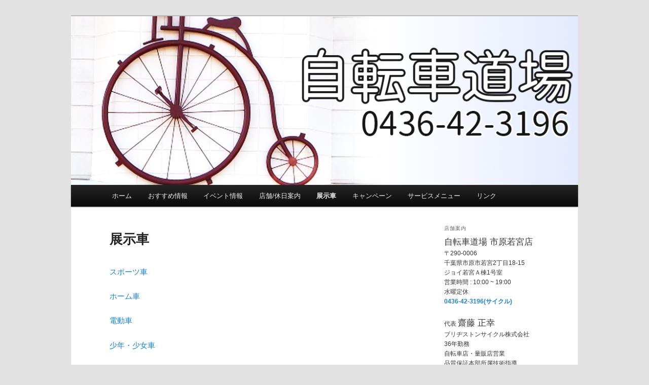

--- FILE ---
content_type: text/html; charset=UTF-8
request_url: http://cycle-d.com/wp/?page_id=25
body_size: 3638
content:
<!DOCTYPE html>
<!--[if IE 6]>
<html id="ie6" lang="ja">
<![endif]-->
<!--[if IE 7]>
<html id="ie7" lang="ja">
<![endif]-->
<!--[if IE 8]>
<html id="ie8" lang="ja">
<![endif]-->
<!--[if !(IE 6) & !(IE 7) & !(IE 8)]><!-->
<html lang="ja">
<!--<![endif]-->
<head>
<meta charset="UTF-8" />
<meta name="viewport" content="width=device-width" />
<title>展示車 | 市原市の自転車店「自転車道場 市原若宮店」</title>
<link rel="profile" href="http://gmpg.org/xfn/11" />
<link rel="stylesheet" type="text/css" media="all" href="http://cycle-d.com/wp/wp-content/themes/twentyeleven/style.css" />
<link rel="pingback" href="http://cycle-d.com/wp/xmlrpc.php" />
<!--[if lt IE 9]>
<script src="http://cycle-d.com/wp/wp-content/themes/twentyeleven/js/html5.js" type="text/javascript"></script>
<![endif]-->
<link rel="alternate" type="application/rss+xml" title="市原市の自転車店「自転車道場 市原若宮店」 &raquo; フィード" href="http://cycle-d.com/wp/?feed=rss2" />
<link rel="alternate" type="application/rss+xml" title="市原市の自転車店「自転車道場 市原若宮店」 &raquo; コメントフィード" href="http://cycle-d.com/wp/?feed=comments-rss2" />
		<script type="text/javascript">
			window._wpemojiSettings = {"baseUrl":"https:\/\/s.w.org\/images\/core\/emoji\/72x72\/","ext":".png","source":{"concatemoji":"http:\/\/cycle-d.com\/wp\/wp-includes\/js\/wp-emoji-release.min.js?ver=4.5.32"}};
			!function(e,o,t){var a,n,r;function i(e){var t=o.createElement("script");t.src=e,t.type="text/javascript",o.getElementsByTagName("head")[0].appendChild(t)}for(r=Array("simple","flag","unicode8","diversity"),t.supports={everything:!0,everythingExceptFlag:!0},n=0;n<r.length;n++)t.supports[r[n]]=function(e){var t,a,n=o.createElement("canvas"),r=n.getContext&&n.getContext("2d"),i=String.fromCharCode;if(!r||!r.fillText)return!1;switch(r.textBaseline="top",r.font="600 32px Arial",e){case"flag":return r.fillText(i(55356,56806,55356,56826),0,0),3e3<n.toDataURL().length;case"diversity":return r.fillText(i(55356,57221),0,0),a=(t=r.getImageData(16,16,1,1).data)[0]+","+t[1]+","+t[2]+","+t[3],r.fillText(i(55356,57221,55356,57343),0,0),a!=(t=r.getImageData(16,16,1,1).data)[0]+","+t[1]+","+t[2]+","+t[3];case"simple":return r.fillText(i(55357,56835),0,0),0!==r.getImageData(16,16,1,1).data[0];case"unicode8":return r.fillText(i(55356,57135),0,0),0!==r.getImageData(16,16,1,1).data[0]}return!1}(r[n]),t.supports.everything=t.supports.everything&&t.supports[r[n]],"flag"!==r[n]&&(t.supports.everythingExceptFlag=t.supports.everythingExceptFlag&&t.supports[r[n]]);t.supports.everythingExceptFlag=t.supports.everythingExceptFlag&&!t.supports.flag,t.DOMReady=!1,t.readyCallback=function(){t.DOMReady=!0},t.supports.everything||(a=function(){t.readyCallback()},o.addEventListener?(o.addEventListener("DOMContentLoaded",a,!1),e.addEventListener("load",a,!1)):(e.attachEvent("onload",a),o.attachEvent("onreadystatechange",function(){"complete"===o.readyState&&t.readyCallback()})),(a=t.source||{}).concatemoji?i(a.concatemoji):a.wpemoji&&a.twemoji&&(i(a.twemoji),i(a.wpemoji)))}(window,document,window._wpemojiSettings);
		</script>
		<style type="text/css">
img.wp-smiley,
img.emoji {
	display: inline !important;
	border: none !important;
	box-shadow: none !important;
	height: 1em !important;
	width: 1em !important;
	margin: 0 .07em !important;
	vertical-align: -0.1em !important;
	background: none !important;
	padding: 0 !important;
}
</style>
<link rel='https://api.w.org/' href='http://cycle-d.com/wp/?rest_route=/' />
<link rel="EditURI" type="application/rsd+xml" title="RSD" href="http://cycle-d.com/wp/xmlrpc.php?rsd" />
<link rel="wlwmanifest" type="application/wlwmanifest+xml" href="http://cycle-d.com/wp/wp-includes/wlwmanifest.xml" /> 
<meta name="generator" content="WordPress 4.5.32" />
<link rel="canonical" href="http://cycle-d.com/wp/?page_id=25" />
<link rel='shortlink' href='http://cycle-d.com/wp/?p=25' />
<link rel="alternate" type="application/json+oembed" href="http://cycle-d.com/wp/?rest_route=%2Foembed%2F1.0%2Fembed&#038;url=http%3A%2F%2Fcycle-d.com%2Fwp%2F%3Fpage_id%3D25" />
<link rel="alternate" type="text/xml+oembed" href="http://cycle-d.com/wp/?rest_route=%2Foembed%2F1.0%2Fembed&#038;url=http%3A%2F%2Fcycle-d.com%2Fwp%2F%3Fpage_id%3D25&#038;format=xml" />
	<style type="text/css" id="twentyeleven-header-css">
			#site-title,
		#site-description {
			position: absolute;
			clip: rect(1px 1px 1px 1px); /* IE6, IE7 */
			clip: rect(1px, 1px, 1px, 1px);
		}
		</style>
	</head>

<body class="page page-id-25 page-parent page-template page-template-sidebar-page page-template-sidebar-page-php single-author two-column right-sidebar">
<div id="page" class="hfeed">
	<header id="branding" role="banner">
			<hgroup>
				<h1 id="site-title"><span><a href="http://cycle-d.com/wp/" rel="home">市原市の自転車店「自転車道場 市原若宮店」</a></span></h1>
				<h2 id="site-description">一人一人のお客様に満足していただけますように、長くご利用いただくためにできる限りご説明させていただきます。</h2>
			</hgroup>

						<a href="http://cycle-d.com/wp/">
									<img src="http://cycle-d.com/wp/wp-content/uploads/2016/05/cropped-cycle-d.png" width="1000" height="333" alt="市原市の自転車店「自転車道場 市原若宮店」" />
							</a>
			
			
			<nav id="access" role="navigation">
				<h3 class="assistive-text">メインメニュー</h3>
								<div class="skip-link"><a class="assistive-text" href="#content">メインコンテンツへ移動</a></div>
												<div class="menu"><ul><li ><a href="http://cycle-d.com/wp/">ホーム</a></li><li class="page_item page-item-234"><a href="http://cycle-d.com/wp/?page_id=234">おすすめ情報</a></li><li class="page_item page-item-175"><a href="http://cycle-d.com/wp/?page_id=175">イベント情報</a></li><li class="page_item page-item-2"><a href="http://cycle-d.com/wp/?page_id=2">店舗/休日案内</a></li><li class="page_item page-item-25 page_item_has_children current_page_item"><a href="http://cycle-d.com/wp/?page_id=25">展示車</a><ul class='children'><li class="page_item page-item-40"><a href="http://cycle-d.com/wp/?page_id=40">スポーツ車</a></li><li class="page_item page-item-196"><a href="http://cycle-d.com/wp/?page_id=196">オリタタミ車</a></li><li class="page_item page-item-42"><a href="http://cycle-d.com/wp/?page_id=42">ホーム車</a></li><li class="page_item page-item-44"><a href="http://cycle-d.com/wp/?page_id=44">電動車</a></li><li class="page_item page-item-46"><a href="http://cycle-d.com/wp/?page_id=46">少年・少女車</a></li><li class="page_item page-item-48"><a href="http://cycle-d.com/wp/?page_id=48">幼児車</a></li><li class="page_item page-item-50"><a href="http://cycle-d.com/wp/?page_id=50">試乗車</a></li></ul></li><li class="page_item page-item-33"><a href="http://cycle-d.com/wp/?page_id=33">キャンペーン</a></li><li class="page_item page-item-37"><a href="http://cycle-d.com/wp/?page_id=37">サービスメニュー</a></li><li class="page_item page-item-23"><a href="http://cycle-d.com/wp/?page_id=23">リンク</a></li></ul></div>
			</nav><!-- #access -->
	</header><!-- #branding -->


	<div id="main">

		<div id="primary">
			<div id="content" role="main">

				
					
<article id="post-25" class="post-25 page type-page status-publish hentry">
	<header class="entry-header">
		<h1 class="entry-title">展示車</h1>
	</header><!-- .entry-header -->

	<div class="entry-content">
		<p><a href="http://cycle-d.com/wp/?page_id=40">スポーツ車</a></p>
<p><a href="http://cycle-d.com/wp/?page_id=42">ホーム車</a></p>
<p><a href="http://cycle-d.com/wp/?page_id=44">電動車</a></p>
<p><a href="http://cycle-d.com/wp/?page_id=46">少年・少女車</a></p>
<p><a href="http://cycle-d.com/wp/?page_id=48">幼児車</a></p>
<p><a href="http://cycle-d.com/wp/?page_id=50">試乗車</a></p>
<hr />
<p><a href="http://www.anchor-bikes.com/" target="_blank">ブリヂストンアンカー</a></p>
<p><a href="http://www.bscycle.co.jp/" target="_blank">ブリヂストンサイクル</a></p>
<p><a href="http://cycle.shimano.co.jp/" target="_blank">シマノ</a></p>
<p><a href="http://panasonic.co.jp/ap/pct/" target="_blank">パナソニックサイクルテック</a></p>
<p><a href="http://www.sakamoto-techno.co.jp/" target="_blank">サカモトテクノ</a></p>
<p><a href="http://www.ogk.co.jp/" target="_blank">OGK</a></p>
			</div><!-- .entry-content -->
	<footer class="entry-meta">
			</footer><!-- .entry-meta -->
</article><!-- #post-25 -->

						<div id="comments">
	
	
	
	
</div><!-- #comments -->

				
			</div><!-- #content -->
		</div><!-- #primary -->

		<div id="secondary" class="widget-area" role="complementary">
			<aside id="text-2" class="widget widget_text"><h3 class="widget-title">店舗案内</h3>			<div class="textwidget"><span style="font-size: 140%;">自転車道場 市原若宮店</span><br />

〒290-0006<br />		
千葉県市原市若宮2丁目18-15<br />		
ジョイ若宮Ａ棟1号室<br />			
営業時間 : 10:00 ~ 19:00<br />
水曜定休<br />
<a href="tel:0436-42-3196">0436-42-3196(サイクル)</a><br /><br />

代表 <span style="font-size: 140%;">齋藤 正幸</span><br />
ブリヂストンサイクル株式会社<br />
36年勤務<br />
自転車店・量販店営業<br />
品質保証本部所属技術指導<br />
宮内庁整備担当</div>
		</aside>		</div><!-- #secondary .widget-area -->

	</div><!-- #main -->

	<footer id="colophon" role="contentinfo">

			

			<div id="site-generator">
								<a href="https://wordpress.org/" title="セマンティックなパブリッシングツール">Proudly powered by WordPress</a>
			</div>
	</footer><!-- #colophon -->
</div><!-- #page -->

<script type='text/javascript' src='http://cycle-d.com/wp/wp-includes/js/comment-reply.min.js?ver=4.5.32'></script>
<script type='text/javascript' src='http://cycle-d.com/wp/wp-includes/js/wp-embed.min.js?ver=4.5.32'></script>

</body>
</html>